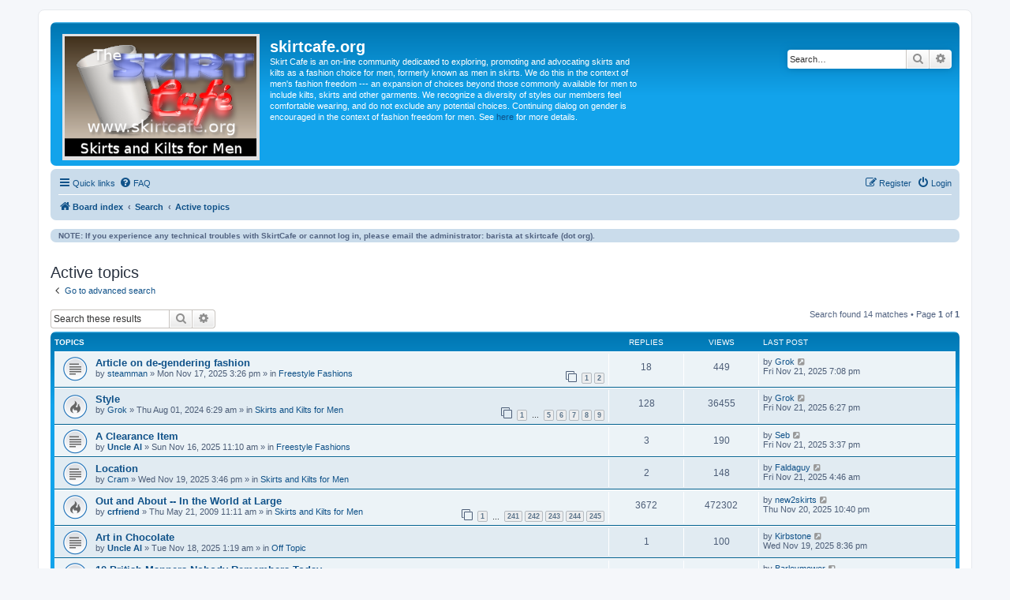

--- FILE ---
content_type: text/html; charset=UTF-8
request_url: https://www.skirtcafe.org/forums/search.php?search_id=active_topics&sid=cdbb1454f1a84abb6f76b2fa4184c278
body_size: 6978
content:
<!DOCTYPE html>
<html dir="ltr" lang="en-gb">
<head>
<meta charset="utf-8" />
<meta http-equiv="X-UA-Compatible" content="IE=edge">
<meta name="viewport" content="width=device-width, initial-scale=1" />

<title>skirtcafe.org - Active topics</title>



<!--
	phpBB style name: prosilver
	Based on style:   prosilver (this is the default phpBB3 style)
	Original author:  Tom Beddard ( http://www.subBlue.com/ )
	Modified by:
-->

<link href="./assets/css/font-awesome.min.css?assets_version=28" rel="stylesheet">
<link href="./styles/prosilver/theme/stylesheet.css?assets_version=28" rel="stylesheet">
<link href="./styles/prosilver/theme/en/stylesheet.css?assets_version=28" rel="stylesheet">




<!--[if lte IE 9]>
	<link href="./styles/prosilver/theme/tweaks.css?assets_version=28" rel="stylesheet">
<![endif]-->





</head>
<body id="phpbb" class="nojs notouch section-search ltr ">


<div id="wrap" class="wrap">
	<a id="top" class="top-anchor" accesskey="t"></a>
	<div id="page-header">
		<div class="headerbar" role="banner">
					<div class="inner">

			<div id="site-description" class="site-description">
				<a id="logo" class="logo" href="./index.php?sid=1daf90eaf980e3bfd9457ffa01df1b17" title="Board index"><span class="site_logo"></span></a>
				<h1>skirtcafe.org</h1>
				<p>Skirt Cafe is an on-line community dedicated to exploring, promoting and advocating skirts and kilts as a fashion choice for men, formerly known as men in skirts. We do this in the context of men's fashion freedom --- an expansion of choices beyond those commonly available for men to include kilts, skirts and other garments. We recognize a diversity of styles our members feel comfortable wearing, and do not exclude any potential choices. Continuing dialog on gender is encouraged in the context of fashion freedom for men.  See <a TARGET=_blank href="http://www.skirtcafe.org/forums/viewtopic.php?t=9620">here</a> for more details.</p>
				<p class="skiplink"><a href="#start_here">Skip to content</a></p>
			</div>

									<div id="search-box" class="search-box search-header" role="search">
				<form action="./search.php?sid=1daf90eaf980e3bfd9457ffa01df1b17" method="get" id="search">
				<fieldset>
					<input name="keywords" id="keywords" type="search" maxlength="128" title="Search for keywords" class="inputbox search tiny" size="20" value="" placeholder="Search…" />
					<button class="button button-search" type="submit" title="Search">
						<i class="icon fa-search fa-fw" aria-hidden="true"></i><span class="sr-only">Search</span>
					</button>
					<a href="./search.php?sid=1daf90eaf980e3bfd9457ffa01df1b17" class="button button-search-end" title="Advanced search">
						<i class="icon fa-cog fa-fw" aria-hidden="true"></i><span class="sr-only">Advanced search</span>
					</a>
					<input type="hidden" name="sid" value="1daf90eaf980e3bfd9457ffa01df1b17" />

				</fieldset>
				</form>
			</div>
						
			</div>
					</div>
				<div class="navbar" role="navigation">
	<div class="inner">

	<ul id="nav-main" class="nav-main linklist" role="menubar">

		<li id="quick-links" class="quick-links dropdown-container responsive-menu" data-skip-responsive="true">
			<a href="#" class="dropdown-trigger">
				<i class="icon fa-bars fa-fw" aria-hidden="true"></i><span>Quick links</span>
			</a>
			<div class="dropdown">
				<div class="pointer"><div class="pointer-inner"></div></div>
				<ul class="dropdown-contents" role="menu">
					
											<li class="separator"></li>
																									<li>
								<a href="./search.php?search_id=unanswered&amp;sid=1daf90eaf980e3bfd9457ffa01df1b17" role="menuitem">
									<i class="icon fa-file-o fa-fw icon-gray" aria-hidden="true"></i><span>Unanswered topics</span>
								</a>
							</li>
							<li>
								<a href="./search.php?search_id=active_topics&amp;sid=1daf90eaf980e3bfd9457ffa01df1b17" role="menuitem">
									<i class="icon fa-file-o fa-fw icon-blue" aria-hidden="true"></i><span>Active topics</span>
								</a>
							</li>
							<li class="separator"></li>
							<li>
								<a href="./search.php?sid=1daf90eaf980e3bfd9457ffa01df1b17" role="menuitem">
									<i class="icon fa-search fa-fw" aria-hidden="true"></i><span>Search</span>
								</a>
							</li>
					
										<li class="separator"></li>

									</ul>
			</div>
		</li>

				<li data-skip-responsive="true">
			<a href="/forums/app.php/help/faq?sid=1daf90eaf980e3bfd9457ffa01df1b17" rel="help" title="Frequently Asked Questions" role="menuitem">
				<i class="icon fa-question-circle fa-fw" aria-hidden="true"></i><span>FAQ</span>
			</a>
		</li>
						
			<li class="rightside"  data-skip-responsive="true">
			<a href="./ucp.php?mode=login&amp;redirect=search.php%3Fsearch_id%3Dactive_topics&amp;sid=1daf90eaf980e3bfd9457ffa01df1b17" title="Login" accesskey="x" role="menuitem">
				<i class="icon fa-power-off fa-fw" aria-hidden="true"></i><span>Login</span>
			</a>
		</li>
					<li class="rightside" data-skip-responsive="true">
				<a href="./ucp.php?mode=register&amp;sid=1daf90eaf980e3bfd9457ffa01df1b17" role="menuitem">
					<i class="icon fa-pencil-square-o  fa-fw" aria-hidden="true"></i><span>Register</span>
				</a>
			</li>
						</ul>

	<ul id="nav-breadcrumbs" class="nav-breadcrumbs linklist navlinks" role="menubar">
				
		
		<li class="breadcrumbs" itemscope itemtype="https://schema.org/BreadcrumbList">

			
							<span class="crumb" itemtype="https://schema.org/ListItem" itemprop="itemListElement" itemscope><a itemprop="item" href="./index.php?sid=1daf90eaf980e3bfd9457ffa01df1b17" accesskey="h" data-navbar-reference="index"><i class="icon fa-home fa-fw"></i><span itemprop="name">Board index</span></a><meta itemprop="position" content="1" /></span>

											
								<span class="crumb" itemtype="https://schema.org/ListItem" itemprop="itemListElement" itemscope><a itemprop="item" href="./search.php?sid=1daf90eaf980e3bfd9457ffa01df1b17"><span itemprop="name">Search</span></a><meta itemprop="position" content="2" /></span>
															
								<span class="crumb" itemtype="https://schema.org/ListItem" itemprop="itemListElement" itemscope><a itemprop="item" href="./search.php?search_id=active_topics&amp;sid=1daf90eaf980e3bfd9457ffa01df1b17"><span itemprop="name">Active topics</span></a><meta itemprop="position" content="3" /></span>
							
					</li>

		
					<li class="rightside responsive-search">
				<a href="./search.php?sid=1daf90eaf980e3bfd9457ffa01df1b17" title="View the advanced search options" role="menuitem">
					<i class="icon fa-search fa-fw" aria-hidden="true"></i><span class="sr-only">Search</span>
				</a>
			</li>
			</ul>

	</div>
</div>
	</div>
	        <br>
        <span class="corners-bottom"></span>
        <div class="navbar">
               <div class="inner"><span class="corners-top"><span></span></span>
               <b>NOTE: If you experience any technical troubles with SkirtCafe or cannot log in, please email the
administrator: barista at skirtcafe (dot org).</b>
        <span class="corners-bottom"><span></span></span></div>
        </div>
        <br>
	
	<a id="start_here" class="anchor"></a>
	<div id="page-body" class="page-body" role="main">
		
		

<h2 class="searchresults-title">Active topics</h2>

	<p class="advanced-search-link">
		<a class="arrow-left" href="./search.php?sid=1daf90eaf980e3bfd9457ffa01df1b17" title="Advanced search">
			<i class="icon fa-angle-left fa-fw icon-black" aria-hidden="true"></i><span>Go to advanced search</span>
		</a>
	</p>


	<div class="action-bar bar-top">

			<div class="search-box" role="search">
			<form method="post" action="./search.php?st=7&amp;sk=t&amp;sd=d&amp;sr=topics&amp;sid=1daf90eaf980e3bfd9457ffa01df1b17&amp;search_id=active_topics">
			<fieldset>
				<input class="inputbox search tiny" type="search" name="add_keywords" id="add_keywords" value="" placeholder="Search these results" />
				<button class="button button-search" type="submit" title="Search">
					<i class="icon fa-search fa-fw" aria-hidden="true"></i><span class="sr-only">Search</span>
				</button>
				<a href="./search.php?sid=1daf90eaf980e3bfd9457ffa01df1b17" class="button button-search-end" title="Advanced search">
					<i class="icon fa-cog fa-fw" aria-hidden="true"></i><span class="sr-only">Advanced search</span>
				</a>
			</fieldset>
			</form>
		</div>
	
		
		<div class="pagination">
						Search found 14 matches
							 &bull; Page <strong>1</strong> of <strong>1</strong>
					</div>
	</div>


		<div class="forumbg">

		<div class="inner">
		<ul class="topiclist">
			<li class="header">
				<dl class="row-item">
					<dt><div class="list-inner">Topics</div></dt>
					<dd class="posts">Replies</dd>
					<dd class="views">Views</dd>
					<dd class="lastpost"><span>Last post</span></dd>
									</dl>
			</li>
		</ul>
		<ul class="topiclist topics">

								<li class="row bg1">
				<dl class="row-item topic_read">
					<dt title="There are no new unread posts for this topic.">
												<div class="list-inner">
																					<a href="./viewtopic.php?t=25764&amp;sid=1daf90eaf980e3bfd9457ffa01df1b17" class="topictitle">Article on de-gendering fashion</a>
																												<br />
							
															<div class="responsive-show" style="display: none;">
									Last post by <a href="./memberlist.php?mode=viewprofile&amp;u=1785&amp;sid=1daf90eaf980e3bfd9457ffa01df1b17" class="username">Grok</a> &laquo; <a href="./viewtopic.php?p=273443&amp;sid=1daf90eaf980e3bfd9457ffa01df1b17#p273443" title="Go to last post"><time datetime="2025-11-21T19:08:46+00:00">Fri Nov 21, 2025 7:08 pm</time></a>
									<br />Posted in <a href="./viewforum.php?f=65&amp;sid=1daf90eaf980e3bfd9457ffa01df1b17">Freestyle Fashions</a>
								</div>
							<span class="responsive-show left-box" style="display: none;">Replies: <strong>18</strong></span>							
							<div class="responsive-hide left-box">
																																by <a href="./memberlist.php?mode=viewprofile&amp;u=31506&amp;sid=1daf90eaf980e3bfd9457ffa01df1b17" class="username">steamman</a> &raquo; <time datetime="2025-11-17T15:26:03+00:00">Mon Nov 17, 2025 3:26 pm</time> &raquo; in <a href="./viewforum.php?f=65&amp;sid=1daf90eaf980e3bfd9457ffa01df1b17">Freestyle Fashions</a>
															</div>

														<div class="pagination">
								<span><i class="icon fa-clone fa-fw" aria-hidden="true"></i></span>
								<ul>
																	<li><a class="button" href="./viewtopic.php?t=25764&amp;sid=1daf90eaf980e3bfd9457ffa01df1b17">1</a></li>
																										<li><a class="button" href="./viewtopic.php?t=25764&amp;sid=1daf90eaf980e3bfd9457ffa01df1b17&amp;start=15">2</a></li>
																																																			</ul>
							</div>
							
													</div>
					</dt>
					<dd class="posts">18 <dfn>Replies</dfn></dd>
					<dd class="views">449 <dfn>Views</dfn></dd>
					<dd class="lastpost">
						<span><dfn>Last post </dfn>by <a href="./memberlist.php?mode=viewprofile&amp;u=1785&amp;sid=1daf90eaf980e3bfd9457ffa01df1b17" class="username">Grok</a>															<a href="./viewtopic.php?p=273443&amp;sid=1daf90eaf980e3bfd9457ffa01df1b17#p273443" title="Go to last post">
									<i class="icon fa-external-link-square fa-fw icon-lightgray icon-md" aria-hidden="true"></i><span class="sr-only"></span>
								</a>
														<br /><time datetime="2025-11-21T19:08:46+00:00">Fri Nov 21, 2025 7:08 pm</time>
						</span>
					</dd>
									</dl>
			</li>
											<li class="row bg2">
				<dl class="row-item topic_read_hot">
					<dt title="There are no new unread posts for this topic.">
												<div class="list-inner">
																					<a href="./viewtopic.php?t=24917&amp;sid=1daf90eaf980e3bfd9457ffa01df1b17" class="topictitle">Style</a>
																												<br />
							
															<div class="responsive-show" style="display: none;">
									Last post by <a href="./memberlist.php?mode=viewprofile&amp;u=1785&amp;sid=1daf90eaf980e3bfd9457ffa01df1b17" class="username">Grok</a> &laquo; <a href="./viewtopic.php?p=273442&amp;sid=1daf90eaf980e3bfd9457ffa01df1b17#p273442" title="Go to last post"><time datetime="2025-11-21T18:27:03+00:00">Fri Nov 21, 2025 6:27 pm</time></a>
									<br />Posted in <a href="./viewforum.php?f=2&amp;sid=1daf90eaf980e3bfd9457ffa01df1b17">Skirts and Kilts for Men</a>
								</div>
							<span class="responsive-show left-box" style="display: none;">Replies: <strong>128</strong></span>							
							<div class="responsive-hide left-box">
																																by <a href="./memberlist.php?mode=viewprofile&amp;u=1785&amp;sid=1daf90eaf980e3bfd9457ffa01df1b17" class="username">Grok</a> &raquo; <time datetime="2024-08-01T06:29:47+00:00">Thu Aug 01, 2024 6:29 am</time> &raquo; in <a href="./viewforum.php?f=2&amp;sid=1daf90eaf980e3bfd9457ffa01df1b17">Skirts and Kilts for Men</a>
															</div>

														<div class="pagination">
								<span><i class="icon fa-clone fa-fw" aria-hidden="true"></i></span>
								<ul>
																	<li><a class="button" href="./viewtopic.php?t=24917&amp;sid=1daf90eaf980e3bfd9457ffa01df1b17">1</a></li>
																										<li class="ellipsis"><span>…</span></li>
																										<li><a class="button" href="./viewtopic.php?t=24917&amp;sid=1daf90eaf980e3bfd9457ffa01df1b17&amp;start=60">5</a></li>
																										<li><a class="button" href="./viewtopic.php?t=24917&amp;sid=1daf90eaf980e3bfd9457ffa01df1b17&amp;start=75">6</a></li>
																										<li><a class="button" href="./viewtopic.php?t=24917&amp;sid=1daf90eaf980e3bfd9457ffa01df1b17&amp;start=90">7</a></li>
																										<li><a class="button" href="./viewtopic.php?t=24917&amp;sid=1daf90eaf980e3bfd9457ffa01df1b17&amp;start=105">8</a></li>
																										<li><a class="button" href="./viewtopic.php?t=24917&amp;sid=1daf90eaf980e3bfd9457ffa01df1b17&amp;start=120">9</a></li>
																																																			</ul>
							</div>
							
													</div>
					</dt>
					<dd class="posts">128 <dfn>Replies</dfn></dd>
					<dd class="views">36455 <dfn>Views</dfn></dd>
					<dd class="lastpost">
						<span><dfn>Last post </dfn>by <a href="./memberlist.php?mode=viewprofile&amp;u=1785&amp;sid=1daf90eaf980e3bfd9457ffa01df1b17" class="username">Grok</a>															<a href="./viewtopic.php?p=273442&amp;sid=1daf90eaf980e3bfd9457ffa01df1b17#p273442" title="Go to last post">
									<i class="icon fa-external-link-square fa-fw icon-lightgray icon-md" aria-hidden="true"></i><span class="sr-only"></span>
								</a>
														<br /><time datetime="2025-11-21T18:27:03+00:00">Fri Nov 21, 2025 6:27 pm</time>
						</span>
					</dd>
									</dl>
			</li>
											<li class="row bg1">
				<dl class="row-item topic_read">
					<dt title="There are no new unread posts for this topic.">
												<div class="list-inner">
																					<a href="./viewtopic.php?t=25762&amp;sid=1daf90eaf980e3bfd9457ffa01df1b17" class="topictitle">A Clearance Item</a>
																												<br />
							
															<div class="responsive-show" style="display: none;">
									Last post by <a href="./memberlist.php?mode=viewprofile&amp;u=48216&amp;sid=1daf90eaf980e3bfd9457ffa01df1b17" class="username">Seb</a> &laquo; <a href="./viewtopic.php?p=273441&amp;sid=1daf90eaf980e3bfd9457ffa01df1b17#p273441" title="Go to last post"><time datetime="2025-11-21T15:37:23+00:00">Fri Nov 21, 2025 3:37 pm</time></a>
									<br />Posted in <a href="./viewforum.php?f=65&amp;sid=1daf90eaf980e3bfd9457ffa01df1b17">Freestyle Fashions</a>
								</div>
							<span class="responsive-show left-box" style="display: none;">Replies: <strong>3</strong></span>							
							<div class="responsive-hide left-box">
																																by <a href="./memberlist.php?mode=viewprofile&amp;u=15&amp;sid=1daf90eaf980e3bfd9457ffa01df1b17" style="color: #105289;" class="username-coloured">Uncle Al</a> &raquo; <time datetime="2025-11-16T11:10:10+00:00">Sun Nov 16, 2025 11:10 am</time> &raquo; in <a href="./viewforum.php?f=65&amp;sid=1daf90eaf980e3bfd9457ffa01df1b17">Freestyle Fashions</a>
															</div>

							
													</div>
					</dt>
					<dd class="posts">3 <dfn>Replies</dfn></dd>
					<dd class="views">190 <dfn>Views</dfn></dd>
					<dd class="lastpost">
						<span><dfn>Last post </dfn>by <a href="./memberlist.php?mode=viewprofile&amp;u=48216&amp;sid=1daf90eaf980e3bfd9457ffa01df1b17" class="username">Seb</a>															<a href="./viewtopic.php?p=273441&amp;sid=1daf90eaf980e3bfd9457ffa01df1b17#p273441" title="Go to last post">
									<i class="icon fa-external-link-square fa-fw icon-lightgray icon-md" aria-hidden="true"></i><span class="sr-only"></span>
								</a>
														<br /><time datetime="2025-11-21T15:37:23+00:00">Fri Nov 21, 2025 3:37 pm</time>
						</span>
					</dd>
									</dl>
			</li>
											<li class="row bg2">
				<dl class="row-item topic_read">
					<dt title="There are no new unread posts for this topic.">
												<div class="list-inner">
																					<a href="./viewtopic.php?t=25767&amp;sid=1daf90eaf980e3bfd9457ffa01df1b17" class="topictitle">Location</a>
																												<br />
							
															<div class="responsive-show" style="display: none;">
									Last post by <a href="./memberlist.php?mode=viewprofile&amp;u=39969&amp;sid=1daf90eaf980e3bfd9457ffa01df1b17" class="username">Faldaguy</a> &laquo; <a href="./viewtopic.php?p=273432&amp;sid=1daf90eaf980e3bfd9457ffa01df1b17#p273432" title="Go to last post"><time datetime="2025-11-21T04:46:30+00:00">Fri Nov 21, 2025 4:46 am</time></a>
									<br />Posted in <a href="./viewforum.php?f=2&amp;sid=1daf90eaf980e3bfd9457ffa01df1b17">Skirts and Kilts for Men</a>
								</div>
							<span class="responsive-show left-box" style="display: none;">Replies: <strong>2</strong></span>							
							<div class="responsive-hide left-box">
																																by <a href="./memberlist.php?mode=viewprofile&amp;u=48082&amp;sid=1daf90eaf980e3bfd9457ffa01df1b17" class="username">Cram</a> &raquo; <time datetime="2025-11-19T15:46:58+00:00">Wed Nov 19, 2025 3:46 pm</time> &raquo; in <a href="./viewforum.php?f=2&amp;sid=1daf90eaf980e3bfd9457ffa01df1b17">Skirts and Kilts for Men</a>
															</div>

							
													</div>
					</dt>
					<dd class="posts">2 <dfn>Replies</dfn></dd>
					<dd class="views">148 <dfn>Views</dfn></dd>
					<dd class="lastpost">
						<span><dfn>Last post </dfn>by <a href="./memberlist.php?mode=viewprofile&amp;u=39969&amp;sid=1daf90eaf980e3bfd9457ffa01df1b17" class="username">Faldaguy</a>															<a href="./viewtopic.php?p=273432&amp;sid=1daf90eaf980e3bfd9457ffa01df1b17#p273432" title="Go to last post">
									<i class="icon fa-external-link-square fa-fw icon-lightgray icon-md" aria-hidden="true"></i><span class="sr-only"></span>
								</a>
														<br /><time datetime="2025-11-21T04:46:30+00:00">Fri Nov 21, 2025 4:46 am</time>
						</span>
					</dd>
									</dl>
			</li>
											<li class="row bg1">
				<dl class="row-item topic_read_hot">
					<dt title="There are no new unread posts for this topic.">
												<div class="list-inner">
																					<a href="./viewtopic.php?t=10891&amp;sid=1daf90eaf980e3bfd9457ffa01df1b17" class="topictitle">Out and About -- In the World at Large</a>
																												<br />
							
															<div class="responsive-show" style="display: none;">
									Last post by <a href="./memberlist.php?mode=viewprofile&amp;u=38171&amp;sid=1daf90eaf980e3bfd9457ffa01df1b17" class="username">new2skirts</a> &laquo; <a href="./viewtopic.php?p=273427&amp;sid=1daf90eaf980e3bfd9457ffa01df1b17#p273427" title="Go to last post"><time datetime="2025-11-20T22:40:51+00:00">Thu Nov 20, 2025 10:40 pm</time></a>
									<br />Posted in <a href="./viewforum.php?f=2&amp;sid=1daf90eaf980e3bfd9457ffa01df1b17">Skirts and Kilts for Men</a>
								</div>
							<span class="responsive-show left-box" style="display: none;">Replies: <strong>3672</strong></span>							
							<div class="responsive-hide left-box">
																																by <a href="./memberlist.php?mode=viewprofile&amp;u=515&amp;sid=1daf90eaf980e3bfd9457ffa01df1b17" style="color: #105289;" class="username-coloured">crfriend</a> &raquo; <time datetime="2009-05-21T11:11:11+00:00">Thu May 21, 2009 11:11 am</time> &raquo; in <a href="./viewforum.php?f=2&amp;sid=1daf90eaf980e3bfd9457ffa01df1b17">Skirts and Kilts for Men</a>
															</div>

														<div class="pagination">
								<span><i class="icon fa-clone fa-fw" aria-hidden="true"></i></span>
								<ul>
																	<li><a class="button" href="./viewtopic.php?t=10891&amp;sid=1daf90eaf980e3bfd9457ffa01df1b17">1</a></li>
																										<li class="ellipsis"><span>…</span></li>
																										<li><a class="button" href="./viewtopic.php?t=10891&amp;sid=1daf90eaf980e3bfd9457ffa01df1b17&amp;start=3600">241</a></li>
																										<li><a class="button" href="./viewtopic.php?t=10891&amp;sid=1daf90eaf980e3bfd9457ffa01df1b17&amp;start=3615">242</a></li>
																										<li><a class="button" href="./viewtopic.php?t=10891&amp;sid=1daf90eaf980e3bfd9457ffa01df1b17&amp;start=3630">243</a></li>
																										<li><a class="button" href="./viewtopic.php?t=10891&amp;sid=1daf90eaf980e3bfd9457ffa01df1b17&amp;start=3645">244</a></li>
																										<li><a class="button" href="./viewtopic.php?t=10891&amp;sid=1daf90eaf980e3bfd9457ffa01df1b17&amp;start=3660">245</a></li>
																																																			</ul>
							</div>
							
													</div>
					</dt>
					<dd class="posts">3672 <dfn>Replies</dfn></dd>
					<dd class="views">472302 <dfn>Views</dfn></dd>
					<dd class="lastpost">
						<span><dfn>Last post </dfn>by <a href="./memberlist.php?mode=viewprofile&amp;u=38171&amp;sid=1daf90eaf980e3bfd9457ffa01df1b17" class="username">new2skirts</a>															<a href="./viewtopic.php?p=273427&amp;sid=1daf90eaf980e3bfd9457ffa01df1b17#p273427" title="Go to last post">
									<i class="icon fa-external-link-square fa-fw icon-lightgray icon-md" aria-hidden="true"></i><span class="sr-only"></span>
								</a>
														<br /><time datetime="2025-11-20T22:40:51+00:00">Thu Nov 20, 2025 10:40 pm</time>
						</span>
					</dd>
									</dl>
			</li>
											<li class="row bg2">
				<dl class="row-item topic_read">
					<dt title="There are no new unread posts for this topic.">
												<div class="list-inner">
																					<a href="./viewtopic.php?t=25766&amp;sid=1daf90eaf980e3bfd9457ffa01df1b17" class="topictitle">Art in Chocolate</a>
																												<br />
							
															<div class="responsive-show" style="display: none;">
									Last post by <a href="./memberlist.php?mode=viewprofile&amp;u=3461&amp;sid=1daf90eaf980e3bfd9457ffa01df1b17" class="username">Kirbstone</a> &laquo; <a href="./viewtopic.php?p=273413&amp;sid=1daf90eaf980e3bfd9457ffa01df1b17#p273413" title="Go to last post"><time datetime="2025-11-19T20:36:04+00:00">Wed Nov 19, 2025 8:36 pm</time></a>
									<br />Posted in <a href="./viewforum.php?f=41&amp;sid=1daf90eaf980e3bfd9457ffa01df1b17">Off Topic</a>
								</div>
							<span class="responsive-show left-box" style="display: none;">Replies: <strong>1</strong></span>							
							<div class="responsive-hide left-box">
																																by <a href="./memberlist.php?mode=viewprofile&amp;u=15&amp;sid=1daf90eaf980e3bfd9457ffa01df1b17" style="color: #105289;" class="username-coloured">Uncle Al</a> &raquo; <time datetime="2025-11-18T01:19:28+00:00">Tue Nov 18, 2025 1:19 am</time> &raquo; in <a href="./viewforum.php?f=41&amp;sid=1daf90eaf980e3bfd9457ffa01df1b17">Off Topic</a>
															</div>

							
													</div>
					</dt>
					<dd class="posts">1 <dfn>Replies</dfn></dd>
					<dd class="views">100 <dfn>Views</dfn></dd>
					<dd class="lastpost">
						<span><dfn>Last post </dfn>by <a href="./memberlist.php?mode=viewprofile&amp;u=3461&amp;sid=1daf90eaf980e3bfd9457ffa01df1b17" class="username">Kirbstone</a>															<a href="./viewtopic.php?p=273413&amp;sid=1daf90eaf980e3bfd9457ffa01df1b17#p273413" title="Go to last post">
									<i class="icon fa-external-link-square fa-fw icon-lightgray icon-md" aria-hidden="true"></i><span class="sr-only"></span>
								</a>
														<br /><time datetime="2025-11-19T20:36:04+00:00">Wed Nov 19, 2025 8:36 pm</time>
						</span>
					</dd>
									</dl>
			</li>
											<li class="row bg1">
				<dl class="row-item topic_read">
					<dt title="There are no new unread posts for this topic.">
												<div class="list-inner">
																					<a href="./viewtopic.php?t=25763&amp;sid=1daf90eaf980e3bfd9457ffa01df1b17" class="topictitle">10 British Manners Nobody Remembers Today</a>
																												<br />
							
															<div class="responsive-show" style="display: none;">
									Last post by <a href="./memberlist.php?mode=viewprofile&amp;u=44905&amp;sid=1daf90eaf980e3bfd9457ffa01df1b17" class="username">Barleymower</a> &laquo; <a href="./viewtopic.php?p=273389&amp;sid=1daf90eaf980e3bfd9457ffa01df1b17#p273389" title="Go to last post"><time datetime="2025-11-19T07:03:15+00:00">Wed Nov 19, 2025 7:03 am</time></a>
									<br />Posted in <a href="./viewforum.php?f=2&amp;sid=1daf90eaf980e3bfd9457ffa01df1b17">Skirts and Kilts for Men</a>
								</div>
							<span class="responsive-show left-box" style="display: none;">Replies: <strong>2</strong></span>							
							<div class="responsive-hide left-box">
																																by <a href="./memberlist.php?mode=viewprofile&amp;u=44905&amp;sid=1daf90eaf980e3bfd9457ffa01df1b17" class="username">Barleymower</a> &raquo; <time datetime="2025-11-17T13:19:09+00:00">Mon Nov 17, 2025 1:19 pm</time> &raquo; in <a href="./viewforum.php?f=2&amp;sid=1daf90eaf980e3bfd9457ffa01df1b17">Skirts and Kilts for Men</a>
															</div>

							
													</div>
					</dt>
					<dd class="posts">2 <dfn>Replies</dfn></dd>
					<dd class="views">179 <dfn>Views</dfn></dd>
					<dd class="lastpost">
						<span><dfn>Last post </dfn>by <a href="./memberlist.php?mode=viewprofile&amp;u=44905&amp;sid=1daf90eaf980e3bfd9457ffa01df1b17" class="username">Barleymower</a>															<a href="./viewtopic.php?p=273389&amp;sid=1daf90eaf980e3bfd9457ffa01df1b17#p273389" title="Go to last post">
									<i class="icon fa-external-link-square fa-fw icon-lightgray icon-md" aria-hidden="true"></i><span class="sr-only"></span>
								</a>
														<br /><time datetime="2025-11-19T07:03:15+00:00">Wed Nov 19, 2025 7:03 am</time>
						</span>
					</dd>
									</dl>
			</li>
											<li class="row bg2">
				<dl class="row-item topic_read_hot">
					<dt title="There are no new unread posts for this topic.">
												<div class="list-inner">
																					<a href="./viewtopic.php?t=24817&amp;sid=1daf90eaf980e3bfd9457ffa01df1b17" class="topictitle">Sheer tights and pantyhose</a>
																												<br />
							
															<div class="responsive-show" style="display: none;">
									Last post by <a href="./memberlist.php?mode=viewprofile&amp;u=52911&amp;sid=1daf90eaf980e3bfd9457ffa01df1b17" class="username">SatinDea</a> &laquo; <a href="./viewtopic.php?p=273385&amp;sid=1daf90eaf980e3bfd9457ffa01df1b17#p273385" title="Go to last post"><time datetime="2025-11-18T22:40:01+00:00">Tue Nov 18, 2025 10:40 pm</time></a>
									<br />Posted in <a href="./viewforum.php?f=65&amp;sid=1daf90eaf980e3bfd9457ffa01df1b17">Freestyle Fashions</a>
								</div>
							<span class="responsive-show left-box" style="display: none;">Replies: <strong>29</strong></span>							
							<div class="responsive-hide left-box">
																																by <a href="./memberlist.php?mode=viewprofile&amp;u=48923&amp;sid=1daf90eaf980e3bfd9457ffa01df1b17" class="username">DrFishnets</a> &raquo; <time datetime="2024-06-10T21:55:21+00:00">Mon Jun 10, 2024 9:55 pm</time> &raquo; in <a href="./viewforum.php?f=65&amp;sid=1daf90eaf980e3bfd9457ffa01df1b17">Freestyle Fashions</a>
															</div>

														<div class="pagination">
								<span><i class="icon fa-clone fa-fw" aria-hidden="true"></i></span>
								<ul>
																	<li><a class="button" href="./viewtopic.php?t=24817&amp;sid=1daf90eaf980e3bfd9457ffa01df1b17">1</a></li>
																										<li><a class="button" href="./viewtopic.php?t=24817&amp;sid=1daf90eaf980e3bfd9457ffa01df1b17&amp;start=15">2</a></li>
																																																			</ul>
							</div>
							
													</div>
					</dt>
					<dd class="posts">29 <dfn>Replies</dfn></dd>
					<dd class="views">8240 <dfn>Views</dfn></dd>
					<dd class="lastpost">
						<span><dfn>Last post </dfn>by <a href="./memberlist.php?mode=viewprofile&amp;u=52911&amp;sid=1daf90eaf980e3bfd9457ffa01df1b17" class="username">SatinDea</a>															<a href="./viewtopic.php?p=273385&amp;sid=1daf90eaf980e3bfd9457ffa01df1b17#p273385" title="Go to last post">
									<i class="icon fa-external-link-square fa-fw icon-lightgray icon-md" aria-hidden="true"></i><span class="sr-only"></span>
								</a>
														<br /><time datetime="2025-11-18T22:40:01+00:00">Tue Nov 18, 2025 10:40 pm</time>
						</span>
					</dd>
									</dl>
			</li>
											<li class="row bg1">
				<dl class="row-item topic_read">
					<dt title="There are no new unread posts for this topic.">
												<div class="list-inner">
																					<a href="./viewtopic.php?t=25765&amp;sid=1daf90eaf980e3bfd9457ffa01df1b17" class="topictitle">Slip sliding away</a>
																												<br />
							
															<div class="responsive-show" style="display: none;">
									Last post by <a href="./memberlist.php?mode=viewprofile&amp;u=43067&amp;sid=1daf90eaf980e3bfd9457ffa01df1b17" class="username">FLbreezy</a> &laquo; <a href="./viewtopic.php?p=273381&amp;sid=1daf90eaf980e3bfd9457ffa01df1b17#p273381" title="Go to last post"><time datetime="2025-11-18T13:07:52+00:00">Tue Nov 18, 2025 1:07 pm</time></a>
									<br />Posted in <a href="./viewforum.php?f=2&amp;sid=1daf90eaf980e3bfd9457ffa01df1b17">Skirts and Kilts for Men</a>
								</div>
							<span class="responsive-show left-box" style="display: none;">Replies: <strong>9</strong></span>							
							<div class="responsive-hide left-box">
																																by <a href="./memberlist.php?mode=viewprofile&amp;u=51354&amp;sid=1daf90eaf980e3bfd9457ffa01df1b17" style="color: #9900FF;" class="username-coloured">sellek</a> &raquo; <time datetime="2025-11-17T18:36:23+00:00">Mon Nov 17, 2025 6:36 pm</time> &raquo; in <a href="./viewforum.php?f=2&amp;sid=1daf90eaf980e3bfd9457ffa01df1b17">Skirts and Kilts for Men</a>
															</div>

							
													</div>
					</dt>
					<dd class="posts">9 <dfn>Replies</dfn></dd>
					<dd class="views">279 <dfn>Views</dfn></dd>
					<dd class="lastpost">
						<span><dfn>Last post </dfn>by <a href="./memberlist.php?mode=viewprofile&amp;u=43067&amp;sid=1daf90eaf980e3bfd9457ffa01df1b17" class="username">FLbreezy</a>															<a href="./viewtopic.php?p=273381&amp;sid=1daf90eaf980e3bfd9457ffa01df1b17#p273381" title="Go to last post">
									<i class="icon fa-external-link-square fa-fw icon-lightgray icon-md" aria-hidden="true"></i><span class="sr-only"></span>
								</a>
														<br /><time datetime="2025-11-18T13:07:52+00:00">Tue Nov 18, 2025 1:07 pm</time>
						</span>
					</dd>
									</dl>
			</li>
											<li class="row bg2">
				<dl class="row-item topic_read">
					<dt title="There are no new unread posts for this topic.">
												<div class="list-inner">
																					<a href="./viewtopic.php?t=25761&amp;sid=1daf90eaf980e3bfd9457ffa01df1b17" class="topictitle">Acapella</a>
																												<br />
							
															<div class="responsive-show" style="display: none;">
									Last post by <a href="./memberlist.php?mode=viewprofile&amp;u=44274&amp;sid=1daf90eaf980e3bfd9457ffa01df1b17" class="username">Myopic Bookworm</a> &laquo; <a href="./viewtopic.php?p=273365&amp;sid=1daf90eaf980e3bfd9457ffa01df1b17#p273365" title="Go to last post"><time datetime="2025-11-17T16:57:45+00:00">Mon Nov 17, 2025 4:57 pm</time></a>
									<br />Posted in <a href="./viewforum.php?f=41&amp;sid=1daf90eaf980e3bfd9457ffa01df1b17">Off Topic</a>
								</div>
							<span class="responsive-show left-box" style="display: none;">Replies: <strong>4</strong></span>							
							<div class="responsive-hide left-box">
																																by <a href="./memberlist.php?mode=viewprofile&amp;u=15&amp;sid=1daf90eaf980e3bfd9457ffa01df1b17" style="color: #105289;" class="username-coloured">Uncle Al</a> &raquo; <time datetime="2025-11-16T00:30:41+00:00">Sun Nov 16, 2025 12:30 am</time> &raquo; in <a href="./viewforum.php?f=41&amp;sid=1daf90eaf980e3bfd9457ffa01df1b17">Off Topic</a>
															</div>

							
													</div>
					</dt>
					<dd class="posts">4 <dfn>Replies</dfn></dd>
					<dd class="views">145 <dfn>Views</dfn></dd>
					<dd class="lastpost">
						<span><dfn>Last post </dfn>by <a href="./memberlist.php?mode=viewprofile&amp;u=44274&amp;sid=1daf90eaf980e3bfd9457ffa01df1b17" class="username">Myopic Bookworm</a>															<a href="./viewtopic.php?p=273365&amp;sid=1daf90eaf980e3bfd9457ffa01df1b17#p273365" title="Go to last post">
									<i class="icon fa-external-link-square fa-fw icon-lightgray icon-md" aria-hidden="true"></i><span class="sr-only"></span>
								</a>
														<br /><time datetime="2025-11-17T16:57:45+00:00">Mon Nov 17, 2025 4:57 pm</time>
						</span>
					</dd>
									</dl>
			</li>
											<li class="row bg1">
				<dl class="row-item topic_read_hot">
					<dt title="There are no new unread posts for this topic.">
												<div class="list-inner">
																					<a href="./viewtopic.php?t=25540&amp;sid=1daf90eaf980e3bfd9457ffa01df1b17" class="topictitle">Your Favorite Skirt Length?</a>
																												<br />
							
															<div class="responsive-show" style="display: none;">
									Last post by <a href="./memberlist.php?mode=viewprofile&amp;u=3461&amp;sid=1daf90eaf980e3bfd9457ffa01df1b17" class="username">Kirbstone</a> &laquo; <a href="./viewtopic.php?p=273348&amp;sid=1daf90eaf980e3bfd9457ffa01df1b17#p273348" title="Go to last post"><time datetime="2025-11-17T03:21:58+00:00">Mon Nov 17, 2025 3:21 am</time></a>
									<br />Posted in <a href="./viewforum.php?f=2&amp;sid=1daf90eaf980e3bfd9457ffa01df1b17">Skirts and Kilts for Men</a>
								</div>
							<span class="responsive-show left-box" style="display: none;">Replies: <strong>49</strong></span>							
							<div class="responsive-hide left-box">
																																by <a href="./memberlist.php?mode=viewprofile&amp;u=49024&amp;sid=1daf90eaf980e3bfd9457ffa01df1b17" class="username">LiuBang</a> &raquo; <time datetime="2025-07-12T01:35:09+00:00">Sat Jul 12, 2025 1:35 am</time> &raquo; in <a href="./viewforum.php?f=2&amp;sid=1daf90eaf980e3bfd9457ffa01df1b17">Skirts and Kilts for Men</a>
															</div>

														<div class="pagination">
								<span><i class="icon fa-clone fa-fw" aria-hidden="true"></i></span>
								<ul>
																	<li><a class="button" href="./viewtopic.php?t=25540&amp;sid=1daf90eaf980e3bfd9457ffa01df1b17">1</a></li>
																										<li><a class="button" href="./viewtopic.php?t=25540&amp;sid=1daf90eaf980e3bfd9457ffa01df1b17&amp;start=15">2</a></li>
																										<li><a class="button" href="./viewtopic.php?t=25540&amp;sid=1daf90eaf980e3bfd9457ffa01df1b17&amp;start=30">3</a></li>
																										<li><a class="button" href="./viewtopic.php?t=25540&amp;sid=1daf90eaf980e3bfd9457ffa01df1b17&amp;start=45">4</a></li>
																																																			</ul>
							</div>
							
													</div>
					</dt>
					<dd class="posts">49 <dfn>Replies</dfn></dd>
					<dd class="views">4721 <dfn>Views</dfn></dd>
					<dd class="lastpost">
						<span><dfn>Last post </dfn>by <a href="./memberlist.php?mode=viewprofile&amp;u=3461&amp;sid=1daf90eaf980e3bfd9457ffa01df1b17" class="username">Kirbstone</a>															<a href="./viewtopic.php?p=273348&amp;sid=1daf90eaf980e3bfd9457ffa01df1b17#p273348" title="Go to last post">
									<i class="icon fa-external-link-square fa-fw icon-lightgray icon-md" aria-hidden="true"></i><span class="sr-only"></span>
								</a>
														<br /><time datetime="2025-11-17T03:21:58+00:00">Mon Nov 17, 2025 3:21 am</time>
						</span>
					</dd>
									</dl>
			</li>
											<li class="row bg2">
				<dl class="row-item topic_read_hot">
					<dt title="There are no new unread posts for this topic.">
												<div class="list-inner">
																					<a href="./viewtopic.php?t=24887&amp;sid=1daf90eaf980e3bfd9457ffa01df1b17" class="topictitle">Skirts in foreign lands</a>
																												<br />
							
															<div class="responsive-show" style="display: none;">
									Last post by <a href="./memberlist.php?mode=viewprofile&amp;u=140&amp;sid=1daf90eaf980e3bfd9457ffa01df1b17" class="username">GerdG</a> &laquo; <a href="./viewtopic.php?p=273328&amp;sid=1daf90eaf980e3bfd9457ffa01df1b17#p273328" title="Go to last post"><time datetime="2025-11-15T22:58:15+00:00">Sat Nov 15, 2025 10:58 pm</time></a>
									<br />Posted in <a href="./viewforum.php?f=2&amp;sid=1daf90eaf980e3bfd9457ffa01df1b17">Skirts and Kilts for Men</a>
								</div>
							<span class="responsive-show left-box" style="display: none;">Replies: <strong>83</strong></span>							
							<div class="responsive-hide left-box">
																																by <a href="./memberlist.php?mode=viewprofile&amp;u=39644&amp;sid=1daf90eaf980e3bfd9457ffa01df1b17" class="username">Coder</a> &raquo; <time datetime="2024-07-11T03:05:24+00:00">Thu Jul 11, 2024 3:05 am</time> &raquo; in <a href="./viewforum.php?f=2&amp;sid=1daf90eaf980e3bfd9457ffa01df1b17">Skirts and Kilts for Men</a>
															</div>

														<div class="pagination">
								<span><i class="icon fa-clone fa-fw" aria-hidden="true"></i></span>
								<ul>
																	<li><a class="button" href="./viewtopic.php?t=24887&amp;sid=1daf90eaf980e3bfd9457ffa01df1b17">1</a></li>
																										<li><a class="button" href="./viewtopic.php?t=24887&amp;sid=1daf90eaf980e3bfd9457ffa01df1b17&amp;start=15">2</a></li>
																										<li><a class="button" href="./viewtopic.php?t=24887&amp;sid=1daf90eaf980e3bfd9457ffa01df1b17&amp;start=30">3</a></li>
																										<li><a class="button" href="./viewtopic.php?t=24887&amp;sid=1daf90eaf980e3bfd9457ffa01df1b17&amp;start=45">4</a></li>
																										<li><a class="button" href="./viewtopic.php?t=24887&amp;sid=1daf90eaf980e3bfd9457ffa01df1b17&amp;start=60">5</a></li>
																										<li><a class="button" href="./viewtopic.php?t=24887&amp;sid=1daf90eaf980e3bfd9457ffa01df1b17&amp;start=75">6</a></li>
																																																			</ul>
							</div>
							
													</div>
					</dt>
					<dd class="posts">83 <dfn>Replies</dfn></dd>
					<dd class="views">21872 <dfn>Views</dfn></dd>
					<dd class="lastpost">
						<span><dfn>Last post </dfn>by <a href="./memberlist.php?mode=viewprofile&amp;u=140&amp;sid=1daf90eaf980e3bfd9457ffa01df1b17" class="username">GerdG</a>															<a href="./viewtopic.php?p=273328&amp;sid=1daf90eaf980e3bfd9457ffa01df1b17#p273328" title="Go to last post">
									<i class="icon fa-external-link-square fa-fw icon-lightgray icon-md" aria-hidden="true"></i><span class="sr-only"></span>
								</a>
														<br /><time datetime="2025-11-15T22:58:15+00:00">Sat Nov 15, 2025 10:58 pm</time>
						</span>
					</dd>
									</dl>
			</li>
											<li class="row bg1">
				<dl class="row-item topic_read">
					<dt title="There are no new unread posts for this topic.">
												<div class="list-inner">
																					<a href="./viewtopic.php?t=25750&amp;sid=1daf90eaf980e3bfd9457ffa01df1b17" class="topictitle">Does any walk of life still make women wear skirts?</a>
																												<br />
							
															<div class="responsive-show" style="display: none;">
									Last post by <a href="./memberlist.php?mode=viewprofile&amp;u=48899&amp;sid=1daf90eaf980e3bfd9457ffa01df1b17" class="username">EMDE55022</a> &laquo; <a href="./viewtopic.php?p=273325&amp;sid=1daf90eaf980e3bfd9457ffa01df1b17#p273325" title="Go to last post"><time datetime="2025-11-15T21:33:55+00:00">Sat Nov 15, 2025 9:33 pm</time></a>
									<br />Posted in <a href="./viewforum.php?f=58&amp;sid=1daf90eaf980e3bfd9457ffa01df1b17">Advocacy &amp; Mens Skirts In the News</a>
								</div>
							<span class="responsive-show left-box" style="display: none;">Replies: <strong>17</strong></span>							
							<div class="responsive-hide left-box">
																																by <a href="./memberlist.php?mode=viewprofile&amp;u=6830&amp;sid=1daf90eaf980e3bfd9457ffa01df1b17" class="username">skirted84</a> &raquo; <time datetime="2025-11-10T20:22:07+00:00">Mon Nov 10, 2025 8:22 pm</time> &raquo; in <a href="./viewforum.php?f=58&amp;sid=1daf90eaf980e3bfd9457ffa01df1b17">Advocacy &amp; Mens Skirts In the News</a>
															</div>

														<div class="pagination">
								<span><i class="icon fa-clone fa-fw" aria-hidden="true"></i></span>
								<ul>
																	<li><a class="button" href="./viewtopic.php?t=25750&amp;sid=1daf90eaf980e3bfd9457ffa01df1b17">1</a></li>
																										<li><a class="button" href="./viewtopic.php?t=25750&amp;sid=1daf90eaf980e3bfd9457ffa01df1b17&amp;start=15">2</a></li>
																																																			</ul>
							</div>
							
													</div>
					</dt>
					<dd class="posts">17 <dfn>Replies</dfn></dd>
					<dd class="views">556 <dfn>Views</dfn></dd>
					<dd class="lastpost">
						<span><dfn>Last post </dfn>by <a href="./memberlist.php?mode=viewprofile&amp;u=48899&amp;sid=1daf90eaf980e3bfd9457ffa01df1b17" class="username">EMDE55022</a>															<a href="./viewtopic.php?p=273325&amp;sid=1daf90eaf980e3bfd9457ffa01df1b17#p273325" title="Go to last post">
									<i class="icon fa-external-link-square fa-fw icon-lightgray icon-md" aria-hidden="true"></i><span class="sr-only"></span>
								</a>
														<br /><time datetime="2025-11-15T21:33:55+00:00">Sat Nov 15, 2025 9:33 pm</time>
						</span>
					</dd>
									</dl>
			</li>
											<li class="row bg2">
				<dl class="row-item topic_read">
					<dt title="There are no new unread posts for this topic.">
												<div class="list-inner">
																					<a href="./viewtopic.php?t=25752&amp;sid=1daf90eaf980e3bfd9457ffa01df1b17" class="topictitle">Hello all</a>
																												<br />
							
															<div class="responsive-show" style="display: none;">
									Last post by <a href="./memberlist.php?mode=viewprofile&amp;u=52911&amp;sid=1daf90eaf980e3bfd9457ffa01df1b17" class="username">SatinDea</a> &laquo; <a href="./viewtopic.php?p=273318&amp;sid=1daf90eaf980e3bfd9457ffa01df1b17#p273318" title="Go to last post"><time datetime="2025-11-15T16:15:16+00:00">Sat Nov 15, 2025 4:15 pm</time></a>
									<br />Posted in <a href="./viewforum.php?f=62&amp;sid=1daf90eaf980e3bfd9457ffa01df1b17">Introductions</a>
								</div>
							<span class="responsive-show left-box" style="display: none;">Replies: <strong>16</strong></span>							
							<div class="responsive-hide left-box">
																																by <a href="./memberlist.php?mode=viewprofile&amp;u=52911&amp;sid=1daf90eaf980e3bfd9457ffa01df1b17" class="username">SatinDea</a> &raquo; <time datetime="2025-11-11T16:20:33+00:00">Tue Nov 11, 2025 4:20 pm</time> &raquo; in <a href="./viewforum.php?f=62&amp;sid=1daf90eaf980e3bfd9457ffa01df1b17">Introductions</a>
															</div>

														<div class="pagination">
								<span><i class="icon fa-clone fa-fw" aria-hidden="true"></i></span>
								<ul>
																	<li><a class="button" href="./viewtopic.php?t=25752&amp;sid=1daf90eaf980e3bfd9457ffa01df1b17">1</a></li>
																										<li><a class="button" href="./viewtopic.php?t=25752&amp;sid=1daf90eaf980e3bfd9457ffa01df1b17&amp;start=15">2</a></li>
																																																			</ul>
							</div>
							
													</div>
					</dt>
					<dd class="posts">16 <dfn>Replies</dfn></dd>
					<dd class="views">466 <dfn>Views</dfn></dd>
					<dd class="lastpost">
						<span><dfn>Last post </dfn>by <a href="./memberlist.php?mode=viewprofile&amp;u=52911&amp;sid=1daf90eaf980e3bfd9457ffa01df1b17" class="username">SatinDea</a>															<a href="./viewtopic.php?p=273318&amp;sid=1daf90eaf980e3bfd9457ffa01df1b17#p273318" title="Go to last post">
									<i class="icon fa-external-link-square fa-fw icon-lightgray icon-md" aria-hidden="true"></i><span class="sr-only"></span>
								</a>
														<br /><time datetime="2025-11-15T16:15:16+00:00">Sat Nov 15, 2025 4:15 pm</time>
						</span>
					</dd>
									</dl>
			</li>
							</ul>

		</div>
	</div>
	

<div class="action-bar bottom">
		<form method="post" action="./search.php?st=7&amp;sk=t&amp;sd=d&amp;sr=topics&amp;sid=1daf90eaf980e3bfd9457ffa01df1b17&amp;search_id=active_topics">
		<div class="dropdown-container dropdown-container-left dropdown-button-control sort-tools">
	<span title="Display and sorting options" class="button button-secondary dropdown-trigger dropdown-select">
		<i class="icon fa-sort-amount-asc fa-fw" aria-hidden="true"></i>
		<span class="caret"><i class="icon fa-sort-down fa-fw" aria-hidden="true"></i></span>
	</span>
	<div class="dropdown hidden">
		<div class="pointer"><div class="pointer-inner"></div></div>
		<div class="dropdown-contents">
			<fieldset class="display-options">
							<label>Display: <select name="st" id="st"><option value="0">All results</option><option value="1">1 day</option><option value="7" selected="selected">7 days</option><option value="14">2 weeks</option><option value="30">1 month</option><option value="90">3 months</option><option value="180">6 months</option><option value="365">1 year</option></select></label>
								<hr class="dashed" />
				<input type="submit" class="button2" name="sort" value="Go" />
						</fieldset>
		</div>
	</div>
</div>
	</form>
		
	<div class="pagination">
		Search found 14 matches
					 &bull; Page <strong>1</strong> of <strong>1</strong>
			</div>
</div>

<div class="action-bar actions-jump">
		<p class="jumpbox-return">
		<a class="left-box arrow-left" href="./search.php?sid=1daf90eaf980e3bfd9457ffa01df1b17" title="Advanced search" accesskey="r">
			<i class="icon fa-angle-left fa-fw icon-black" aria-hidden="true"></i><span>Go to advanced search</span>
		</a>
	</p>
	
		<div class="jumpbox dropdown-container dropdown-container-right dropdown-up dropdown-left dropdown-button-control" id="jumpbox">
			<span title="Jump to" class="button button-secondary dropdown-trigger dropdown-select">
				<span>Jump to</span>
				<span class="caret"><i class="icon fa-sort-down fa-fw" aria-hidden="true"></i></span>
			</span>
		<div class="dropdown">
			<div class="pointer"><div class="pointer-inner"></div></div>
			<ul class="dropdown-contents">
																				<li><a href="./viewforum.php?f=70&amp;sid=1daf90eaf980e3bfd9457ffa01df1b17" class="jumpbox-cat-link"> <span> SkirtCafe General</span></a></li>
																<li><a href="./viewforum.php?f=62&amp;sid=1daf90eaf980e3bfd9457ffa01df1b17" class="jumpbox-sub-link"><span class="spacer"></span> <span>&#8627; &nbsp; Introductions</span></a></li>
																<li><a href="./viewforum.php?f=55&amp;sid=1daf90eaf980e3bfd9457ffa01df1b17" class="jumpbox-sub-link"><span class="spacer"></span> <span>&#8627; &nbsp; Changes at the Cafe</span></a></li>
																<li><a href="./viewforum.php?f=71&amp;sid=1daf90eaf980e3bfd9457ffa01df1b17" class="jumpbox-cat-link"> <span> Fashions</span></a></li>
																<li><a href="./viewforum.php?f=2&amp;sid=1daf90eaf980e3bfd9457ffa01df1b17" class="jumpbox-sub-link"><span class="spacer"></span> <span>&#8627; &nbsp; Skirts and Kilts for Men</span></a></li>
																<li><a href="./viewforum.php?f=61&amp;sid=1daf90eaf980e3bfd9457ffa01df1b17" class="jumpbox-sub-link"><span class="spacer"></span> <span>&#8627; &nbsp; Kilts, Kilts</span></a></li>
																<li><a href="./viewforum.php?f=65&amp;sid=1daf90eaf980e3bfd9457ffa01df1b17" class="jumpbox-sub-link"><span class="spacer"></span> <span>&#8627; &nbsp; Freestyle Fashions</span></a></li>
																<li><a href="./viewforum.php?f=75&amp;sid=1daf90eaf980e3bfd9457ffa01df1b17" class="jumpbox-sub-link"><span class="spacer"></span> <span>&#8627; &nbsp; Couture</span></a></li>
																<li><a href="./viewforum.php?f=41&amp;sid=1daf90eaf980e3bfd9457ffa01df1b17" class="jumpbox-sub-link"><span class="spacer"></span> <span>&#8627; &nbsp; Off Topic</span></a></li>
																<li><a href="./viewforum.php?f=66&amp;sid=1daf90eaf980e3bfd9457ffa01df1b17" class="jumpbox-sub-link"><span class="spacer"></span> <span>&#8627; &nbsp; Sewing</span></a></li>
																<li><a href="./viewforum.php?f=72&amp;sid=1daf90eaf980e3bfd9457ffa01df1b17" class="jumpbox-cat-link"> <span> People</span></a></li>
																<li><a href="./viewforum.php?f=58&amp;sid=1daf90eaf980e3bfd9457ffa01df1b17" class="jumpbox-sub-link"><span class="spacer"></span> <span>&#8627; &nbsp; Advocacy &amp; Mens Skirts In the News</span></a></li>
											</ul>
		</div>
	</div>

	</div>

			</div>


<div id="page-footer" class="page-footer" role="contentinfo">
	<div class="navbar" role="navigation">
	<div class="inner">

	<ul id="nav-footer" class="nav-footer linklist" role="menubar">
		<li class="breadcrumbs">
									<span class="crumb"><a href="./index.php?sid=1daf90eaf980e3bfd9457ffa01df1b17" data-navbar-reference="index"><i class="icon fa-home fa-fw" aria-hidden="true"></i><span>Board index</span></a></span>					</li>
		
				<li class="rightside">All times are <span title="UTC">UTC</span></li>
							<li class="rightside">
				<a href="./ucp.php?mode=delete_cookies&amp;sid=1daf90eaf980e3bfd9457ffa01df1b17" data-ajax="true" data-refresh="true" role="menuitem">
					<i class="icon fa-trash fa-fw" aria-hidden="true"></i><span>Delete cookies</span>
				</a>
			</li>
														</ul>

	</div>
</div>

	<div class="copyright">
				<p class="footer-row">
			<span class="footer-copyright">Powered by <a href="https://www.phpbb.com/">phpBB</a>&reg; Forum Software &copy; phpBB Limited</span>
		</p>
						<p class="footer-row" role="menu">
			<a class="footer-link" href="./ucp.php?mode=privacy&amp;sid=1daf90eaf980e3bfd9457ffa01df1b17" title="Privacy" role="menuitem">
				<span class="footer-link-text">Privacy</span>
			</a>
			|
			<a class="footer-link" href="./ucp.php?mode=terms&amp;sid=1daf90eaf980e3bfd9457ffa01df1b17" title="Terms" role="menuitem">
				<span class="footer-link-text">Terms</span>
			</a>
		</p>
					</div>

	<div id="darkenwrapper" class="darkenwrapper" data-ajax-error-title="AJAX error" data-ajax-error-text="Something went wrong when processing your request." data-ajax-error-text-abort="User aborted request." data-ajax-error-text-timeout="Your request timed out; please try again." data-ajax-error-text-parsererror="Something went wrong with the request and the server returned an invalid reply.">
		<div id="darken" class="darken">&nbsp;</div>
	</div>

	<div id="phpbb_alert" class="phpbb_alert" data-l-err="Error" data-l-timeout-processing-req="Request timed out.">
		<a href="#" class="alert_close">
			<i class="icon fa-times-circle fa-fw" aria-hidden="true"></i>
		</a>
		<h3 class="alert_title">&nbsp;</h3><p class="alert_text"></p>
	</div>
	<div id="phpbb_confirm" class="phpbb_alert">
		<a href="#" class="alert_close">
			<i class="icon fa-times-circle fa-fw" aria-hidden="true"></i>
		</a>
		<div class="alert_text"></div>
	</div>
</div>

</div>

<div>
	<a id="bottom" class="anchor" accesskey="z"></a>
	</div>

<script src="./assets/javascript/jquery-3.6.0.min.js?assets_version=28"></script>
<script src="./assets/javascript/core.js?assets_version=28"></script>



<script src="./styles/prosilver/template/forum_fn.js?assets_version=28"></script>
<script src="./styles/prosilver/template/ajax.js?assets_version=28"></script>



</body>
</html>
